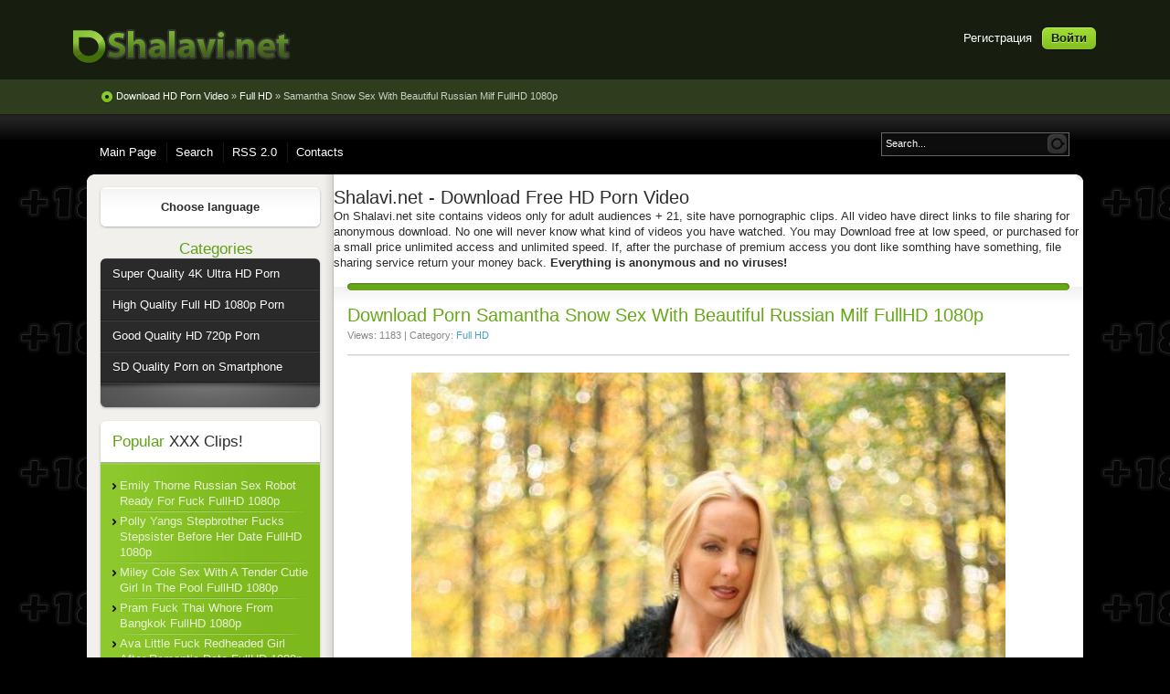

--- FILE ---
content_type: text/html
request_url: https://shalavi.net/1080p/8228-samantha-snow-sex-with-beautiful-russian-milf-fullhd-1080p.html
body_size: 6642
content:
<!DOCTYPE html PUBLIC "-//W3C//DTD XHTML 1.0 Transitional//EN" "http://www.w3.org/TR/xhtml1/DTD/xhtml1-transitional.dtd">
<html xmlns="http://www.w3.org/1999/xhtml" xml:lang="ru" lang="ru">
<head>
    <meta name='yandex-verification' content='5f1d11aedd075cee' />
    <meta name="google-site-verification" content="l0ACixZWWB_ywN24OnhSMNkHSSHdTNk1uLWx8U0WiDs" />



<meta http-equiv="Content-Type" content="text/html; charset=utf-8" />
<title>Samantha Snow Sex With Beautiful Russian Milf FullHD 1080p &raquo; Download HD Porn Video</title>
<meta name="description" content="Pornstar Name:  Samantha Snow Title Video Clip:  Sex With Beautiful Russian Milf Sex Ganre:  Euro, Pornstar, Natural Tits, Blowjob, Milf, Mature Quality: FullHD 1080p File Size: 1.15 GB     " />
<meta name="keywords" content="Pornstar, Download, Quality, Keep2Share,  FullHD, 1080p, Mature, Turbobit, Natural, Title, Samantha, Video, Beautiful, Ganre, Russian, Blowjob" />
<meta name="generator" content="DataLife Engine (http://dle-news.ru)" />
<meta property="og:site_name" content="Download HD Porn Video" />
<meta property="og:type" content="article" />
<meta property="og:title" content="Samantha Snow Sex With Beautiful Russian Milf FullHD 1080p" />
<meta property="og:url" content="https://shalavi.net/1080p/8228-samantha-snow-sex-with-beautiful-russian-milf-fullhd-1080p.html" />
<meta property="og:image" content="//ist6-2.filesor.com/pimpandhost.com/1/_/_/_/1/8/W/X/i/8WXid/asndssqlyxgh.jpg" />
<link rel="search" type="application/opensearchdescription+xml" href="https://shalavi.net/engine/opensearch.php" title="Download HD Porn Video" />
<link rel="alternate" type="application/rss+xml" title="Download HD Porn Video" href="https://shalavi.net/rss.xml" />
<script type="text/javascript" src="/engine/classes/min/index.php?charset=utf-8&amp;g=general&amp;12"></script>
<script type="text/javascript" src="/engine/classes/min/index.php?charset=utf-8&amp;f=engine/classes/masha/masha.js&amp;12"></script>
<link rel="shortcut icon" href="/templates/Pisces/images/favicon.ico" />
<link href="/templates/Pisces/style/styles.css" type="text/css" rel="stylesheet" />
<link href="/templates/Pisces/style/engine.css" type="text/css" rel="stylesheet" /> 
  
</head>

<meta name="referrer" content="unsafe-url">
<body>
<div id="loading-layer" style="display:none">Загрузка. Пожалуйста, подождите...</div>
<script type="text/javascript">
<!--
var dle_root       = '/';
var dle_admin      = '';
var dle_login_hash = '';
var dle_group      = 5;
var dle_skin       = 'Pisces';
var dle_wysiwyg    = '0';
var quick_wysiwyg  = '0';
var dle_act_lang   = ["Да", "Нет", "Ввод", "Отмена", "Сохранить", "Удалить"];
var menu_short     = 'Быстрое редактирование';
var menu_full      = 'Полное редактирование';
var menu_profile   = 'Просмотр профиля';
var menu_send      = 'Отправить сообщение';
var menu_uedit     = 'Админцентр';
var dle_info       = 'Информация';
var dle_confirm    = 'Подтверждение';
var dle_prompt     = 'Ввод информации';
var dle_req_field  = 'Заполните все необходимые поля';
var dle_del_agree  = 'Вы действительно хотите удалить? Данное действие невозможно будет отменить';
var dle_spam_agree = 'Вы действительно хотите отметить пользователя как спамера? Это приведет к удалению всех его комментариев';
var dle_complaint  = 'Укажите текст вашей жалобы для администрации:';
var dle_big_text   = 'Выделен слишком большой участок текста.';
var dle_orfo_title = 'Укажите комментарий для администрации к найденной ошибке на странице';
var dle_p_send     = 'Отправить';
var dle_p_send_ok  = 'Уведомление успешно отправлено';
var dle_save_ok    = 'Изменения успешно сохранены. Обновить страницу?';
var dle_del_news   = 'Удалить статью';
var allow_dle_delete_news   = false;
var dle_search_delay   = false;
var dle_search_value   = '';
$(function(){
	FastSearch();
});
//-->
</script>
<div class="wwide pagebg">
  <div id="headbar">
    <div id="header">
      <div class="wrapper">
          <div class="loginbox">

<ul class="reset loginbox">
	<li class="lvsep"><a href="https://shalavi.net/index.php?do=register">Регистрация</a></li>
	<li class="loginbtn"><a id="loginlink" href="#"><b>Войти</b></a></li>
</ul>
<div style="display: none;" id="logindialog" title="Авторизация">
	<form method="post" action="">
		<div class="logform">
			<ul class="reset">
				<li class="lfield"><label for="login_name">Имя:</label><br /><input type="text" name="login_name" id="login_name" /></li>
				<li class="lfield lfpas"><label for="login_password">Пароль (<a href="https://shalavi.net/index.php?do=lostpassword">Забыли?</a>):</label><br /><input type="password" name="login_password" id="login_password" /></li>
				<li class="lbtn"><button class="fbutton" onclick="submit();" type="submit" title="Войти"><span>Войти</span></button></li>
			</ul>
			<input name="login" type="hidden" id="login" value="submit" />
		</div>
	</form>
</div>
</div>
          <div class="headlinks">
            <ul class="reset">
          <a href="/"><img src="/templates/Pisces/images/logotype.png"></a>
            </ul>
        </div>
      </div>
    </div>
    <div id="speedbar">
      <div class="wrapper">
        <div class="container">
          <p><span id="dle-speedbar"><span itemscope itemtype="http://data-vocabulary.org/Breadcrumb"><a href="https://shalavi.net/" itemprop="url"><span itemprop="title">Download HD Porn Video</span></a></span> &raquo; <span itemscope itemtype="http://data-vocabulary.org/Breadcrumb"><a href="https://shalavi.net/1080p/" itemprop="url"><span itemprop="title">Full HD</span></a></span> &raquo; Samantha Snow Sex With Beautiful Russian Milf FullHD 1080p</span></p>
        </div>
      </div>
    </div>
  </div>
  <div class="wrapper">
    <div id="toolbar" class="container">
      <div class="headlinks">
            <ul class="reset">
              <li><a href="/">Main Page</a></li>
              <li><a href="/index.php?do=search">Search</a></li>              
              <li><a href="/rss.xml">RSS 2.0</a></li>
              <li><a href="/index.php?do=feedback">Contacts</a></li>
            </ul>
          </div>
      <form method="post" action=''>
        <input type="hidden" name="do" value="search" />
        <input type="hidden" name="subaction" value="search" />
        <ul class="searchbar reset">
            <li class="lfield"><input id="story" name="story" value="Search..." onblur="if(this.value=='') this.value='Search...';" onfocus="if(this.value=='Search...') this.value='';" type="text"/></li>
          <li class="lbtn"><input title="Search" alt="Search" type="image" src="/templates/Pisces/images/spacer.gif"/></li>
        </ul>
      </form>
    </div>
   
    
    <div class="shadlr"><div class="shadlr">
      <div class="container">
        <div id="vseptop" class="wsh"><div class="wsh">&nbsp;</div></div>
        <div class="vsep"><div class="vsep">
          <div id="midside" class="rcol">
            <div class="hban"><div class="hban">
              <div class="dpad"></div>
                <h1>Shalavi.net - Download Free HD Porn Video</h1> 
                On Shalavi.net site contains videos only for adult audiences + 21, site have pornographic clips. All video have direct links to file sharing for anonymous download. No one will never know what kind of videos you have watched. You may Download free at low speed, or purchased for a small price unlimited access and unlimited speed. If, after the purchase of premium access you dont like somthing have something, file sharing service return your money back. 
                <b>Everything is anonymous and no viruses!</b>
            </div></div>
                         
            
                

            <div id='dle-content'><div class="base fullstory">
  <div class="dpad">
    <h1 class="btl">Download Porn Samantha Snow Sex With Beautiful Russian Milf FullHD 1080p</h1>
      <p class="binfo small"> Views: 1183 | Category: <a href="https://shalavi.net/1080p/">Full HD</a></p>


      <div class="clr"></div>
    
    <div class="maincont">
      
      
      <div style="text-align:center;"><!--dle_image_begin://ist6-2.filesor.com/pimpandhost.com/1/_/_/_/1/8/W/X/i/8WXid/asndssqlyxgh.jpg|--><img src="//ist6-2.filesor.com/pimpandhost.com/1/_/_/_/1/8/W/X/i/8WXid/asndssqlyxgh.jpg" alt="Samantha Snow Sex With Beautiful Russian Milf FullHD 1080p" title="Samantha Snow Sex With Beautiful Russian Milf FullHD 1080p"  /><!--dle_image_end--></div><br /><br /><br />Pornstar Name:  <b>Samantha Snow</b><br />Title Video Clip:  <b>Sex With Beautiful Russian Milf</b><br />Sex Ganre:  Euro, Pornstar, Natural Tits, Blowjob, Milf, Mature<br />Quality: FullHD 1080p<br />File Size: 1.15 GB<br /><br /><div style="text-align:center;"><a href="http://fastpik.net/pm/QVX2/Samantha.html" target="_blank"><!--dle_image_begin:http://fastpik.net/dt/QVX2/Samantha.jpg|--><img src="http://fastpik.net/dt/QVX2/Samantha.jpg" alt="Samantha Snow Sex With Beautiful Russian Milf FullHD 1080p" title="Samantha Snow Sex With Beautiful Russian Milf FullHD 1080p"  /><!--dle_image_end--></a></div><br /><br /><!--dle_image_begin:http://shalavi.net/uploads/download-links.png|--><img src="/uploads/download-links.png" alt="Samantha Snow Sex With Beautiful Russian Milf FullHD 1080p" title="Samantha Snow Sex With Beautiful Russian Milf FullHD 1080p"  /><!--dle_image_end--><br /><br /><!--sizestart:4--><span style="font-size:14pt;"><!--/sizestart--><a href="http://turbo.to/9je34joobhkm/Samantha.Time.For.Love.rar.html" target="_blank">Download From Turbobit</a><!--sizeend--></span><!--/sizeend--> <br /><br /><!--sizestart:4--><span style="font-size:14pt;"><!--/sizestart--><a href="https://k2s.cc/file/2327c08a36e7b/Samantha.Time.For.Love.mp4" target="_blank">Download From Keep2Share</a><!--sizeend--></span><!--/sizeend--><br>
       
        

      
  
   </div> 
    <div class="storenumber"></div>
    
    <div class="btags"><div class="btags midle">Tags: <a href="https://shalavi.net/tags/Mature/">Mature</a></div></div>
      
    <div class="mlink mlinktags"><div class="mlink">
      
      <div class="rate"><div id='ratig-layer-8228'><div class="rating">
		<ul class="unit-rating">
		<li class="current-rating" style="width:0%;">0</li>
		<li><a href="#" title="Плохо" class="r1-unit" onclick="doRate('1', '8228'); return false;">1</a></li>
		<li><a href="#" title="Приемлемо" class="r2-unit" onclick="doRate('2', '8228'); return false;">2</a></li>
		<li><a href="#" title="Средне" class="r3-unit" onclick="doRate('3', '8228'); return false;">3</a></li>
		<li><a href="#" title="Хорошо" class="r4-unit" onclick="doRate('4', '8228'); return false;">4</a></li>
		<li><a href="#" title="Отлично" class="r5-unit" onclick="doRate('5', '8228'); return false;">5</a></li>
		</ul>
</div></div></div>
    </div></div>
  </div>
</div>

<div class="related">
    <div class="dtop"><span><b>Related clips:</b></span></div>
  <ul class="reset">
    <li><a href="https://shalavi.net/1080p/6901-samantha-rone-sex-in-shower-fullhd-1080p.html">Samantha Rone Sex In Shower FullHD 1080p</a></li><li><a href="https://shalavi.net/1080p/6656-little-caprice-and-samantha-beautiful-swinger-sex-fullhd-1088p.html">Little Caprice and Samantha Beautiful Swinger Sex FullHD 1088p</a></li><li><a href="https://shalavi.net/sd/6276-samantha-hayes-beautiful-wife-try-bbc-sd-480p.html">Samantha Hayes Beautiful Wife Try BBC SD 480p</a></li><li><a href="https://shalavi.net/sd/5262-tasha-reign-beautiful-sex-with-beautiful-milf-fullhd-1080p.html">Tasha Reign Beautiful Sex With Beautiful Milf FullHD 1080p</a></li><li><a href="https://shalavi.net/1080p/5261-tasha-reign-beautiful-sex-with-beautiful-milf-fullhd-1080p.html">Tasha Reign Beautiful Sex With Beautiful Milf FullHD 1080p</a></li>
  </ul>
</div>



 

<br>

<div class="fb-comments" data-href="http://shalavi.net" data-num-posts="5" data-width="600"></div>

<div id="fb-root"></div>


</div>
              

          </div>
          <div id="sidebar" class="lcol">
            <div id="bcalendar" class="block">
  <div class="dcont"> 
      
      <center><b>Choose language</b></center>
    <center><div id="google_translate_element"></div><script>
function googleTranslateElementInit() {
  new google.translate.TranslateElement({
    pageLanguage: 'ru',
    layout: google.translate.TranslateElement.InlineLayout.SIMPLE
  }, 'google_translate_element');
}
</script><script src="//translate.google.com/translate_a/element.js?cb=googleTranslateElementInit"></script></center></div>
 
    
  <div class="dtop">&nbsp;</div>
  <div class="dbtm">&nbsp;</div>
</div>
<h3 class="btl"><center><span class="green">Categories</span></center></h3> 
<div class="block leftmenu">
  <ul class="lmenu reset">
      

<li><a href="/4kultrahd/" title="Download High Quality 4K Ultra HD Porn"><span>Super Quality 4K Ultra HD Porn</span></a></li>
<li><a href="/1080p/" title="Download High Quality Full HD 1080p Porn"><span>High Quality Full HD 1080p Porn</span></a></li>
<li><a href="/720p/" title="Download Quality HD 720p Porn"><span>Good Quality HD 720p Porn</span></a></li>
<li><a href="/sd/" title="Download SD Porn on Smartphone"><span>SD Quality Porn on Smartphone</span></a></li>
    
     
  </ul>
 <div class="dcont">
    <ul class="reset">
   
     </ul>
  </div>
  <div class="dtop">&nbsp;</div>
  <div class="dbtm">&nbsp;</div>
</div>


<div id="popular" class="block">
  <h4 class="btl"><span class="green">Popular</span> XXX Clips!</h4>
  <div class="dcont">
    <ul><li><a href="https://shalavi.net/1080p/45466-emily-thorne-russian-sex-robot-ready-for-fuck-fullhd-1080p.html">Emily Thorne Russian Sex Robot Ready For Fuck FullHD 1080p</a></li><li><a href="https://shalavi.net/1080p/45469-polly-yangs-stepbrother-fucks-stepsister-before-her-date-fullhd-1080p.html">Polly Yangs Stepbrother Fucks Stepsister Before Her Date FullHD 1080p</a></li><li><a href="https://shalavi.net/schoolgirl/45507-miley-cole-sex-with-a-tender-cutie-girl-in-the-pool-fullhd-1080p.html">Miley Cole Sex With A Tender Cutie Girl In The Pool FullHD 1080p</a></li><li><a href="https://shalavi.net/1080p/45741-pram-fuck-thai-whore-from-bangkok-fullhd-1080p.html">Pram Fuck Thai Whore From Bangkok FullHD 1080p</a></li><li><a href="https://shalavi.net/1080p/45492-ava-little-fuck-redheaded-girl-after-romantic-date-fullhd-1080p.html">Ava Little Fuck Redheaded Girl After Romantic Date FullHD 1080p</a></li><li><a href="https://shalavi.net/4kultrahd/45769-stacy-cruz-a-photographer-fucked-a-real-model-during-a-photo-shoot-ultrahd-4k-2160p.html">Stacy Cruz A Photographer Fucked A Real Model During A Photo Shoot UltraHD/4K 2160p</a></li><li><a href="https://shalavi.net/1080p/45450-cumatozz-play-with-stepsister-in-truth-or-dare-she-lost-everything-and-i-fuck-her-perfect-pussy-fullhd-1080p.html">Cumatozz Play With Stepsister in "Truth Or Dare". She Lost Everything and i Fuck Her Perfect Pussy FullHD 1080p</a></li><li><a href="https://shalavi.net/1080p/45670-bella-mur-brand-new-girl-on-casting-this-young-girl-wants-to-be-a-pornstar-fullhd-1080p.html">Bella Mur Brand New Girl On Casting This Young Girl Wants To Be a Pornstar FullHD 1080p</a></li><li><a href="https://shalavi.net/1080p/45526-faustine-perdrix-wife-with-big-natural-tits-fuck-in-woods-fullhd-1080p.html">Faustine Perdrix Wife With Big Natural Tits Fuck In Woods FullHD 1080p</a></li><li><a href="https://shalavi.net/4kultrahd/45669-angie-lynx-a-guy-with-a-big-dick-at-a-female-psychotherapists-appointment-ultrahd-4k-2160p.html">Angie Lynx A Guy With A Big Dick At A Female Psychotherapist's Appointment UltraHD/4K 2160p</a></li></ul>
  </div>
  <div class="dtop">&nbsp;</div>
  <div class="dbtm">&nbsp;</div>
</div>

   <div id="barchives" class="block">
  <h5 class="btl"><span class="green">Top</span>XXX Sites</h5>
  <div class="dcont">

     <a href="https://xxxdownload.net/" title="Скачать порно ролики, ххх видео" target="_blank"> <strong>Скачать Порно Видео</strong></a> в хорошем качестве без вирусов анонимно<br/><br/>   
     <a href="https://k2sporn.net/" title="K2S Porn Download In High Quality" target="_blank"> <strong>K2S Porn Download</strong></a> <br/><br/>   
     <a href="https://rgporn.org/" title="Rapidgator Porn Download In High Quality" target="_blank"> <strong>Rapidgator Porn Download</strong></a> <br/><br/>   
     <a href="https://planetsuzy.cc/" title="Planetsuzy Porn Collection Download" target="_blank"> <strong>Planetsuzy Porn Collection</strong></a> <br/><br/>   
    
       </div> 
  <div class="dtop">&nbsp;</div>
  <div class="dbtm">&nbsp;</div>
</div>
   


          </div>
          <div class="clr"></div>
        </div></div>
        <div id="vsepfoot" class="wsh"><div class="wsh">&nbsp;</div></div>
      </div>
    </div></div>
  </div>
</div>
<div class="wwide footbg">
  <div class="wrapper">
    <div class="container">
      <div class="ftbar"><div class="ftbar">
        <ul id="fmenu" class="reset">

        </ul>

      </div></div><br/>
        <b><blink><span style="color:#80BFFF">Most popular porn tags</span></blink></b>
      <div class="blocktags radial">
        <a href="https://shalavi.net/tags/Amateurporn/" class="clouds_medium" title="Найдено публикаций: 862">Amateurporn</a>, <a href="https://shalavi.net/tags/AnalAngels/" class="clouds_xsmall" title="Найдено публикаций: 279">AnalAngels</a>, <a href="https://shalavi.net/tags/AnalTeen/" class="clouds_xsmall" title="Найдено публикаций: 180">AnalTeen</a>, <a href="https://shalavi.net/tags/Angel+Desert/" class="clouds_xsmall" title="Найдено публикаций: 268">Angel Desert</a>, <a href="https://shalavi.net/tags/ArtSex/" class="clouds_xlarge" title="Найдено публикаций: 1400">ArtSex</a>, <a href="https://shalavi.net/tags/Asiancandyshop/" class="clouds_xsmall" title="Найдено публикаций: 132">Asiancandyshop</a>, <a href="https://shalavi.net/tags/Beautiful+Sex/" class="clouds_xsmall" title="Найдено публикаций: 134">Beautiful Sex</a>, <a href="https://shalavi.net/tags/CuckoldPorn/" class="clouds_small" title="Найдено публикаций: 568">CuckoldPorn</a>, <a href="https://shalavi.net/tags/CzechCasting/" class="clouds_xsmall" title="Найдено публикаций: 133">CzechCasting</a>, <a href="https://shalavi.net/tags/CzechStreets/" class="clouds_xsmall" title="Найдено публикаций: 133">CzechStreets</a>, <a href="https://shalavi.net/tags/Defloration/" class="clouds_xsmall" title="Найдено публикаций: 169">Defloration</a>, <a href="https://shalavi.net/tags/Eva+Elfie/" class="clouds_xsmall" title="Найдено публикаций: 177">Eva Elfie</a>, <a href="https://shalavi.net/tags/FamilyTherapy/" class="clouds_xsmall" title="Найдено публикаций: 259">FamilyTherapy</a>, <a href="https://shalavi.net/tags/Flexible+Girl/" class="clouds_xsmall" title="Найдено публикаций: 202">Flexible Girl</a>, <a href="https://shalavi.net/tags/Gina+Gerson/" class="clouds_xsmall" title="Найдено публикаций: 167">Gina Gerson</a>, <a href="https://shalavi.net/tags/Huge+Cock+Fuck/" class="clouds_xsmall" title="Найдено публикаций: 186">Huge Cock Fuck</a>, <a href="https://shalavi.net/tags/Huge+Cock+Fucked/" class="clouds_small" title="Найдено публикаций: 749">Huge Cock Fucked</a>, <a href="https://shalavi.net/tags/Julie+Jess/" class="clouds_xsmall" title="Найдено публикаций: 157">Julie Jess</a>, <a href="https://shalavi.net/tags/Kathia+Nobili/" class="clouds_xsmall" title="Найдено публикаций: 128">Kathia Nobili</a>, <a href="https://shalavi.net/tags/Katty+West/" class="clouds_xsmall" title="Найдено публикаций: 182">Katty West</a>, <a href="https://shalavi.net/tags/LegalPorn/" class="clouds_xsmall" title="Найдено публикаций: 429">LegalPorn</a>, <a href="https://shalavi.net/tags/Little+Caprice/" class="clouds_xsmall" title="Найдено публикаций: 214">Little Caprice</a>, <a href="https://shalavi.net/tags/Mature/" class="clouds_xsmall" title="Найдено публикаций: 251">Mature</a>, <a href="https://shalavi.net/tags/MatureSexTeachers/" class="clouds_xsmall" title="Найдено публикаций: 161">MatureSexTeachers</a>, <a href="https://shalavi.net/tags/Mini+Skirt/" class="clouds_xsmall" title="Найдено публикаций: 373">Mini Skirt</a>, <a href="https://shalavi.net/tags/Monstersofcock/" class="clouds_xsmall" title="Найдено публикаций: 377">Monstersofcock</a>, <a href="https://shalavi.net/tags/MyTeenVideo/" class="clouds_xsmall" title="Найдено публикаций: 340">MyTeenVideo</a>, <a href="https://shalavi.net/tags/PickupGirls/" class="clouds_xsmall" title="Найдено публикаций: 425">PickupGirls</a>, <a href="https://shalavi.net/tags/Pigtails+Teen/" class="clouds_xsmall" title="Найдено публикаций: 213">Pigtails Teen</a>, <a href="https://shalavi.net/tags/Porn+casting/" class="clouds_xsmall" title="Найдено публикаций: 204">Porn casting</a>, <a href="https://shalavi.net/tags/POV/" class="clouds_xsmall" title="Найдено публикаций: 214">POV</a>, <a href="https://shalavi.net/tags/PublicFuck/" class="clouds_xsmall" title="Найдено публикаций: 221">PublicFuck</a>, <a href="https://shalavi.net/tags/Sex+In+Office/" class="clouds_xsmall" title="Найдено публикаций: 236">Sex In Office</a>, <a href="https://shalavi.net/tags/Shy+Girl/" class="clouds_xsmall" title="Найдено публикаций: 187">Shy Girl</a>, <a href="https://shalavi.net/tags/Stacy+Cruz/" class="clouds_xsmall" title="Найдено публикаций: 175">Stacy Cruz</a>, <a href="https://shalavi.net/tags/Sweety+Fox/" class="clouds_xsmall" title="Найдено публикаций: 154">Sweety Fox</a>, <a href="https://shalavi.net/tags/TeamSkeet/" class="clouds_xsmall" title="Найдено публикаций: 121">TeamSkeet</a>, <a href="https://shalavi.net/tags/Tina+Kay/" class="clouds_xsmall" title="Найдено публикаций: 139">Tina Kay</a>, <a href="https://shalavi.net/tags/Verlonis+Alina/" class="clouds_xsmall" title="Найдено публикаций: 145">Verlonis Alina</a>, <a href="https://shalavi.net/tags/WowGirls/" class="clouds_xsmall" title="Найдено публикаций: 377">WowGirls</a><br /><br /><a href="https://shalavi.net/tags/">Показать все теги</a>
      </div>
    </div>
  </div>
</div>
<div class="wwide footer">
  <div class="wrapper">
    <div class="container">
      <span class="copyright">
          Shalavi.net - Download Quality Porn Video> &copy; 2008-2017<br/> 
        <center>The site has pornographic content only +21<br></center>
      </span>
      <div class="counts">
        <ul class="reset">       
            
                </ul>
      </div>
    </div>
    <a href="#" onclick="scroll(0,0); return false" class="thide toptop">Up</a>
   </div>
</div>


<script defer src="https://static.cloudflareinsights.com/beacon.min.js/vcd15cbe7772f49c399c6a5babf22c1241717689176015" integrity="sha512-ZpsOmlRQV6y907TI0dKBHq9Md29nnaEIPlkf84rnaERnq6zvWvPUqr2ft8M1aS28oN72PdrCzSjY4U6VaAw1EQ==" data-cf-beacon='{"version":"2024.11.0","token":"52567dd72c6347e0afab8918b0ea88a8","r":1,"server_timing":{"name":{"cfCacheStatus":true,"cfEdge":true,"cfExtPri":true,"cfL4":true,"cfOrigin":true,"cfSpeedBrain":true},"location_startswith":null}}' crossorigin="anonymous"></script>
</body>
</html>
 

<!-- DataLife Engine Copyright SoftNews Media Group (http://dle-news.ru) -->


--- FILE ---
content_type: text/css
request_url: https://shalavi.net/templates/Pisces/style/styles.css
body_size: 5707
content:
html,body,div,ul,ol,li,dl,dt,dd,h1,h2,h3,h4,h5,h6,pre,form,p,blockquote,fieldset,input { margin: 0; padding: 0; }
body { background: #000 url(../images/fon18.gif) repeat; color: #2c2c2c; word-wrap: break-word; }

h1, h2, h3, h4, h5 { font-weight: normal; line-height: normal; }
h1 { font-size: 1.5em; } h2 { font-size: 1.4em; } h3 { font-size: 1.3em; } h4 { font-size: 1.2em; } h5 { font-size: 1.1em; }

a { color: #44a1c7; text-decoration: none; }
a:hover { text-decoration: underline; }
a img  { border: 0 none; }

input, textarea, select, button, body { font: normal 13px/17px Tahoma, "Trebuchet MS", Helvetica, sans-serif; }
input, textarea, select, button, a { outline: none; }

p { margin-bottom: 0.4em; }
hr { border: 0 none; border-top: 1px solid #dbe8ed; height: 1px; }
ul { margin: 0 0 18px 2em; list-style: disc outside; }
ol { margin: 0 0 18px 2.1em; list-style: decimal; }

.reset, .reset li { list-style: none; padding: 0; margin: 0; }

.clr { clear: both; }
.thide, .htmenu span { overflow: hidden; display: block; height: 0; line-height: normal; }
table.userstop, table.pm, table.tableform, table.calendar { border-collapse: collapse; border-spacing: 0; }
.lcol, .rcol, form { display: inline; }
.lcol { float: left; } .rcol { float: right; }
.small { font-size: 0.85em; }
.green { color: #61a117; }

.wrapper { max-width: 1120px; width: 92%; text-align: left; margin: 0 auto; }
.wwide { width: 100%; }
.wrapper, .wwide { min-width: 990px; }

.btn_reglog, .radial, .fbutton, #loading-layer, #dropmenudiv, .baseform, .ui-dialog, .mass_comments_action, .bbcodes, .ui-button { -webkit-border-radius: 8px; -moz-border-radius: 8px; border-radius: 8px; }

/*---header---*/
.pagebg { padding-top: 125px; background: url("../images/pagebgtop.gif") no-repeat 50% 0; }
#headbar { background: url("../images/headbar.png") repeat-x 0 100%; padding-bottom: 4px; top: 0; left: 0; position: absolute; width: 100%; }

	/*---logotype---*/
	#header { height: 87px; background: rgb(21, 30, 5); background: rgba(0, 0, 0, 0.85); }
	#header .container { padding: 0 15px 0 295px; }
	#header h1 { margin-left: -295px; width: 295px; float: left; text-align: center; }
		#header h1 a { display: block; width: 265px; padding-top: 43px; margin: 23px auto 0 auto; background: url("../images/logotype.png"); }
	
	#header .rcol { padding-top: 28px; width: 100%; }

	/*---Speedbar---*/
	#speedbar { height: 38px; background: rgb(41, 58, 10); background: rgba(0, 0, 0, 0.7); }
		#speedbar .container { overflow: hidden; padding: 0 15px; }
		#speedbar p { margin: 10px 0 0 0; padding-left: 17px; color: #cacec2; font-size: 0.85em; background: url("../images/speedbar.png") no-repeat -1px 50%; }
			#speedbar p a { color: #fff; } 

	/*---headlinks---*/
	.headlinks { margin-top: 31px; overflow: hidden; }
	.headlinks ul, .headlinks ul li, .headlinks, ul.loginbox li { float: left; }
	.headlinks ul { line-height: 22px; margin-left: -2px; }
		.headlinks ul li { background: url("../images/headlinks.png") no-repeat 0 50%; padding: 0 10px 0 11px; }
		.headlinks ul a, .lvsep, .lvsep a { color: #fff; }
			.headlinks ul a:hover, .lvsep a:hover { color: #78bf1a; }

/*---login---*/
.loginbox { display: inline; }
.loginbox ul.loginbox { margin-top: 30px; float: right; height: 26px; }
	ul.loginbox li { margin-left: 10px; line-height: 23px; }
	.loginbtn a { color: #151e05; text-shadow: 0 1px 0 #c0ea78; text-decoration: none; display: block; width: 61px; height: 26px; text-align: center; background: url("../images/loginbtn.png") no-repeat; }
		.loginbtn a:hover { background-position: 0 -26px; }

.logform li.lfield { margin-bottom: 10px; }
.logform li.lbtn { text-align: center; }
	.logform li.lfield input { width: 265px; }

/*---toolbar---*/
#toolbar { position: relative; z-index: 111; height: 66px; padding: 0 15px 0 5px; }
	#topmenu { line-height: 27px; margin-top: 19px; text-shadow: 0 1px 0 #73a519; }
		#topmenu li, #topmenu a, #topmenu a b { height: 28px; float: left; }
			#topmenu a { text-decoration: none; margin-right: 1px; color: #fff; background: url("../images/topmenu.png") no-repeat 0 -999px; }
				#topmenu a b { cursor: pointer; padding: 0 10px; background: url("../images/topmenu.png") no-repeat 0 -999px; }

				#topmenu a:hover { text-shadow: 0 1px 0 #55820d; background-color: #101010; background-position: 0 0; }
					#topmenu a:hover b { background-position: 100% -28px; }
				
				#topmenu .sublnk a { background-position: 0 -112px; }
					#topmenu .sublnk a b { padding-right: 25px; background-position: 100% -140px; }

				#topmenu .sublnk a:hover, #topmenu .sublnk.selected a { padding-bottom: 2px; background-color: #101010; background-position: 0 -56px; }
					#topmenu .sublnk a:hover b, #topmenu .sublnk.selected a b { padding-right: 25px; background-position: 100% -84px; }

				/*---SubMenu---*/
				#topmenu .sublnk { position: relative; }
				#topmenu li.sublnk ul { background-color: #101010; width: 220px; margin: 0; top: 30px; left: 0; position: absolute; z-index: 1999; display: none;
					opacity:0.9; -moz-opacity:0.9; filter:alpha(opacity=90);
				}
				#topmenu li.sublnk ul li a, #topmenu li.sublnk ul li, #topmenu li.sublnk ul li a b { background: none; float: none; height: auto; display: block; line-height: normal; text-transform: none; }
				#topmenu li.sublnk ul li { padding: 0; }
				#topmenu li.sublnk ul li a { text-shadow: none; color: #fff; padding: 6px 0 !important; width: 100%; border-bottom: 1px solid #71aa15; }
				#topmenu li.sublnk ul li a:hover { background-color: #6fa614; }

	/*---search---*/
	.searchbar { margin-top: 20px; float: right; width: 206px; height: 26px; background: #293a0a url("../images/search.png") no-repeat; }
		.searchbar li { float: left; height: 26px; }
		.searchbar .lfield { width: 174px; padding-left: 5px; overflow: hidden; }
			.searchbar .lfield input { font-size: 0.85em; color: #fff; float: left; height: 15px; width: 170px; border: 0 none; background: none; margin-top: 5px; }
		
		.searchbar .lbtn input { width: 27px; height: 26px; background: #000 url("../images/search.png") no-repeat 100% 0; }
			.searchbar .lbtn input:hover { background-position: 100% -26px; }

/*---Shadows---*/
.shadlr { width: 100%; background: url("../images/shadlr.png") no-repeat; }
	.shadlr .shadlr { background-position: 100% 0; }
		
	.container { margin: 0 15px; }
				
/*---BodyTemplate---*/
.wsh { padding-right: 8px; overflow: hidden; height: 8px; font: 1px/1px sans-serif; background: #fff url("../images/wsh.png") no-repeat 100% -8px; }	
	.wsh .wsh { background-position: 0 0; padding: 0; }

	#vsepfoot { background-position: 100% -24px; }
		#vsepfoot .wsh { background-position: 0 -16px; }

	.vsep { background: #f1f0ed url("../images/vsep.png") repeat-y; padding: 0 0 0 270px; }
		.vsep .vsep { padding: 0; width: 100%; background: #fff; }

		#sidebar { padding: 6px 0 0 13px; width: 257px; margin: 0 0 0 -270px; }
		#midside { padding: 6px 0 0 0; width: 100%; overflow: hidden; }
			#midside img { max-width: 660px; }

/*---Slider---*/
.slider { height: 312px; position: relative; }
.slider .container { padding-bottom: 2px; background: url("../images/slidershd.png") repeat-x 50% 100%; }
#slides, .slides_container, .slider .container { height: 271px; }
.slides_container { position: relative; background: #000 url("../images/loading.gif") no-repeat 50% 50%; width: 100%; overflow: hidden; }
	.pagination { text-align: center; height: 20px; margin: 0; padding: 11px 0 0 0; list-style: none; }
		.pagination li { display: inline-block; width: 19px; height: 19px;
			zoom: 1;
			*display: inline;
		}
		.pagination li a { background: url("../images/pagination.png") no-repeat; display: block; width: 19px; padding-top: 19px; height: 0; overflow: hidden; }
			.pagination li a:hover { background-position: -19px 0; }
			.pagination li.current a { background-position: -38px 0; }

	.slider .dleft, .slider .dright { background: url("../images/slider.png") no-repeat; height: 273px; width: 23px; position: absolute; top: 0; }
		.slider .dleft { left: 0; background-position: 0 0; }	.slider .dright { right: 0; background-position: -23px 0; }

/*---buttons---*/
.fbutton, .vresult { border: 0 none; background: none; cursor: pointer; }
	.fbutton { text-shadow: 0 1px 0 #fff; margin-bottom: 2px; border: 1px solid #c4c4c4; width: 103px; height: 31px; color: #3c3c3c; padding: 4px 0 5px 0; background: #fff url("../images/fbutton.png") repeat-x 0 100%; font-weight: bold;
		-moz-box-shadow: 0 1px 4px -2px black;
		-webkit-box-shadow: 0 1px 4px -2px black;
		box-shadow: 0 1px 4px -2px black;
	}
	.fbutton:hover { background-position: 0 5px; }
	button.fbutton span { cursor: pointer; display: block; }

/*---blocks---*/
.block { position: relative; background: #fff url("../images/block.png") repeat-y -244px 0; margin: 0 0 15px 0; width: 240px; padding: 0 2px; }
	.block .dtop, .block .dbtm { background: url("../images/block.png") no-repeat; height: 6px; position: absolute; left: 0; width: 244px; overflow: hidden; font: 1px/1px sans-serif; }
		.block .dtop { top: -1px; }
		.block .dbtm { background-position: -488px 100%; height: 8px; bottom: -3px; }
		
		.block .btl { border-bottom: 1px solid #dedede; height: 45px; line-height: 45px; padding: 0 13px; font-size: 1.3em; }
		.block .dcont { background: url("../images/greytop.png") repeat-x 0 2px; padding: 13px; }

	/*---LeftMenu---*/
	.leftmenu { background-color: #2a2a2a; }
		.leftmenu a { color: #fff; }
		
		.lmenu { border-bottom: 1px solid #404040; }
		.lmenu a, .lmenu a span { cursor: pointer; display: block; }
			.lmenu a { text-shadow: 0 1px 0 #1f1f1f; text-decoration: none; background: url("../images/lmenuhov.png") no-repeat 0 -999px; padding: 7px 0 8px 0; width: 100%; border-top: 1px solid #404040; border-bottom: 1px solid #1e1e1e; }
				.lmenu a span { padding: 0 13px; }

			.lmenu a:hover { text-shadow: 0 1px 0 #5a8e10; border-top: 1px solid #99d134; border-bottom: 1px solid #243a07; background: #66a815 url("../images/lmenuhov.png") repeat-x; }
		
		.leftmenu .dcont { background: #505050 url("../images/lmenucont.jpg") no-repeat; }

	/*---Votes---*/
	#bvote .btl h4 { margin-top: 12px; float: left; font-size: 1em; }
		#bvote .btl .vresult { margin-top: 11px; float: right; }
		.vtitle { margin-top: -20px; padding: 10px 0 0 0; display: block; color: #fff; position: relative; background: #87c11f url("../images/vtitle.png") no-repeat; }
		.vtitle b { width: 194px; padding: 0 10px 24px 10px; display: block; background: url("../images/vtitle.png") no-repeat -214px 100%; }

	.vresult { width: 31px; height: 25px; padding: 0; background: url("../images/vresult.png") no-repeat 100% 0; }
		.vresult:hover { background-position: 0 -25px; }

		.votefoot { text-align: center; padding: 11px 13px; border-top: 1px solid #d7d7d7; background: #f7f7f7 url("../images/votefoot.png") repeat-x 0 -1px; }

		.vote, #dle-poll-list div { clear: both; padding: 2px 0 2px 2px; }
		.vote input, #dle-poll-list div input { vertical-align: middle; margin: 0; padding: 0; width: 14px; height: 14px; margin-right: 4px; }
		#dle-poll-list { text-align: left; }
		.pollfoot { padding-top: 14px; background: url("../images/ussep.png") no-repeat 50% 0; }
		.pollhead { margin-bottom: 10px; color: #6faf18; }
	
	/*---Informer---*/
	.block2 { margin: 0 0 15px 2px; width: 240px; background: #dfddd9 url("../images/block2.png") no-repeat; }
		.block2 .dtop { background: url("../images/block2.png") no-repeat -240px 100%; }
		.block2 .dcont { margin: 0 13px; padding: 13px 0; }
		.block2 .btl { margin-bottom: 10px; }

		.informer { padding: 13px 0 0; margin-bottom: 13px; background: url("../images/informer.png") repeat-x; }
			.informer p a { color: #56840c; }

	/*---Popular news---*/
	#popular .btl { border-bottom: 1px solid #a6a6a6; }
	#popular .dcont { border-top: 2px solid #9ace45; background: #7db91c url("../images/poplbg.png") repeat-y; }
		#popular ul { margin: 0; list-style: none; }
			#popular li { padding-left: 8px; background: url("../images/barrow.png") no-repeat 0 7px; }
			#popular a { padding: 1px 0 4px 0; display: block; width: 100%; color: #e8f3d4; background: url("../images/popline.png") no-repeat 0 100%; }
			#popular a:hover { color: #fff; }

/*---footbox---*/
.footbg { min-height: 140px; padding-bottom: 18px; background: url("../images/pagebgfoot.png") repeat-x 50% 100%; }
.ftbar { height: 71px; background: url("../images/ftbar_right.png") no-repeat 100% 0; }
	.ftbar .ftbar { overflow: hidden; margin: 0 15px; background: url("../images/ftbar_left.png") no-repeat; }

	#fmenu, #fmenu li { float: left; }
	#fmenu { margin: 28px 0 0 -11px; }
		#fmenu li { padding: 0 10px; border-left: 1px solid #477511; }
			#fmenu li a { color: #fff; }

	/*---change-skin---*/
	#change-skin { background: #273709 url("../images/change-skin.png") no-repeat; float: right; margin-top: 21px; width: 206px; height: 32px; }
	.change-skin { padding: 5px 6px 0 5px; height: 21px; }
		.change-skin .lcol { color: #fff; padding-left: 2px; line-height: 20px; font-size: 0.85em; }
		.change-skin .rcol { padding: 2px 0 0 2px; width: 115px; height: 19px; background: #fff url("../images/change-skin.png") no-repeat 0 -32px; }
			.change-skin select { font-size: 0.85em; background-color: #fff; width: 113px; height: 17px; border: 0 none; }

	/*---blocktags---*/
	.blocktags { padding: 13px 15px; border: 1px solid #9ec764; }
		.blocktags a, .blocktags { color: #e6f4d5; }
		.blocktags a:hover { color: #fff; }

/*---footer---*/
.footer { min-height: 100px; background-color: #0e1803; border-top: 1px solid #c1e478; }
	.footer .wrapper { position: relative; }
	.footer .container { padding-top: 20px; margin: 0 0 0 30px; padding-right: 90px; }

	.footer h2, .counts { display: inline; }
		.footer h2 a { background: url("../images/logofoot.png"); float: left; width: 34px; padding-top: 34px; margin-right: 15px; }
		
		.copyright { color: #fff; float: left; }
		.copyright a { color: #fff; }

	.counts ul { display: inline; }
		.counts ul li { float: right; width: 88px; height: 31px; margin-left: 5px; opacity:0.5; -moz-opacity:0.5; filter:alpha(opacity=50); }
		.counts ul li:hover { opacity: 1.0; -moz-opacity: 1.0; filter:alpha(opacity=100); }

	.toptop { background: #84be1f url("../images/toptop.png"); width: 41px; padding-top: 43px; top: -1px; right: 30px; position: absolute; }
		.toptop:hover { background-position: 0 -43px; }

/*---����������� ����� ��������---*/
.dpad { margin: 0 15px; }

/*---Center Banner---*/
.hban { background: url("../images/hbanleft.png") no-repeat 0 100%; }
	.hban .hban { padding-bottom: 38px; background: url("../images/hbanright.png") no-repeat 100% 100%; }

/*---���������� ��������---*/
.sortn { margin: 0 0 13px 0; height: 33px; background: url("../images/sortn.png") no-repeat; }
	.sortn .sortn { text-align: center; line-height: 29px; padding: 0 15px; background-position: 100% -33px; font-size: 0.85em; margin: 0; }
	.sortn img { vertical-align: middle; }

/*---������� ����������---*/
.base { overflow: hidden; border-bottom: 1px solid #ccc; background: url("../images/basefoot.png") repeat-x 0 100%; }
.bsep { font: 1px/1px sans-serif; height: 25px; background: url("../images/bsep.png") repeat-x; }
	.base .btl { margin-bottom: 2px; }
		.base .btl a, .base .btl { color: #68a719; }

	.binfo, .argcat { color: #888785; padding-bottom: 8px; }
	.argcat { padding-left: 10px; background: url("../images/garrow.png") no-repeat 1px 5px; }

	.base .maincont { text-align: justify; padding-top: 14px; border-top: 1px solid #cfcfcf; background: url("../images/maincont.png") repeat-x; }
	.argcoms b { text-align: center; margin: 0 0 6px 10px; color: #fff; text-shadow: 0 1px 0 #5f9d06; font: bold 2em/50px Arial, Sans-serif; float: right; width: 50px; height: 60px; background: url("../images/argcoms.png") no-repeat 100% 0; }
		.argcoms a { text-decoration: none; color: #fff; }

	.maincont img { padding: 5px;border: none;}

	.editdate { color: #888785; border-top: 1px solid #f1f0ed; padding-top: 10px; margin-bottom: 12px; }
	.storenumber, .maincont, .berrors, .basecont, .basenavi { margin-bottom: 15px; }
	
	/*---���������---*/
	.mlink { margin-bottom: 7px; height: 35px; background: #f1f0ed url("../images/mlink.png") no-repeat; }
		.mlink .mlink { margin: 0; padding: 4px 3px 0 7px; height: 31px; background: url("../images/mlink.png") no-repeat 100% -35px; }

	.argmore a, .argmore a b, .argpoll a, .argpoll a b { float: left; height: 28px; background: url("../images/argmore.png") no-repeat; }
	.argpoll a, .argpoll a b { background: url("../images/argpoll.png") no-repeat; }
	.argmore a, .argpoll a { margin-left: 5px; float: right; text-shadow: 0 1px 0 #5f9d06; line-height: 24px; color: #fff; text-decoration: none; background-color: #76b41a; }
		.argmore a b, .argpoll a b  { cursor: pointer; padding: 0 14px; background-position: 100% -28px; }

		.argpoll a { background-color: #fff; color: #61a117; text-shadow: 0 1px 0 #fff; }
		.argpoll a b { padding: 0 38px 0 14px; }

		.argmore a:hover, .argpoll a:hover { background-position: 0 -56px; }
			.argmore a:hover b, .argpoll a:hover b { background-position: 100% -84px; }
	
	.isicons { display: inline; }
		.isicons li { float: right; width: 19px; height: 19px; margin-top: 4px; }
		.isicons li img { display: block; } 

	/*---ratebox---*/
	.rate { width: 85px; height: 17px; overflow: hidden; }
	.mlink .rate { padding-top: 5px; }
	
	/*---Tags---*/
	.btags { background: #79b61b url("../images/btags.png") no-repeat; height: 33px; }
		.btags .btags { color: #f2ffde; line-height: 32px; padding: 0 10px; background-color: transparent; background-position: 100% -33px; }
		.btags a { color: #fff; }

	.fullstory { border: 0 none; }
		.mlinktags { background-position: 0 -70px; }
		.mlinktags .mlink { background-position: 100% -105px; }

/*---� �����:---*/
.related { background: #484848 url("../images/relatedfoot.png") no-repeat 0 100%; }
.related .dtop { padding: 0 8px; height: 30px; background: url("../images/relatedtop.png") repeat-x; }
	.related .dtop span, .related .dtop span b { float: left; height: 30px; background: url("../images/related.png") no-repeat 100% -30px; }
	.related .dtop span { line-height: 30px; color: #659928; background-color: #fff; background-position: 0 0; position: relative; margin-top: -1px; }
		.related .dtop span b { padding: 0 31px 0 17px; }

	.related ul { padding: 8px 15px 13px 15px; color: #fff; }
	.related ul a { color: #fff; }

/*---����� ������---*/
.berrors { color: #483608; padding: 15px 15px 15px 72px; background: #faf1c2 url("../images/berrors.png") no-repeat 9px 10px; }
	.berrors a { color: #a85003; }

/*---��������� �������---*/
.heading { font-size: 1.5em; line-height: normal; color: #71ae1b; margin-bottom: 10px; }

/*---�����������---*/
.bcomment { border-top: 3px solid #484848; padding-left: 130px; padding-bottom: 15px; }
	.bcomment .lcol { border-top: 1px solid #b6b5b3; background: #f1f0ed url("../images/bcomleft.png") repeat-x 0 100%; color: #707070; margin-left: -130px; padding: 14px 0 10px 15px; width: 115px; }
		.bcomment .lcol ul { font-size: 0.85em; }
			.bcomment .lcol .avatar { width: 100px; overflow: hidden; margin-bottom: 4px; }
			.bcomment .lcol .avatar img { width: 100px; display: block; }
	
	.bcomment .rcol { padding-top: 15px; background: url("../images/bcomright.png") repeat-x; width: 100%; }
	.bcomment .dtop { height: 29px; }
		.bcomment .dtop h3, .bcomment .dtop span { color: #707070 }
			.bcomment .dtop h3 a { color: #79b61b; }
	
		.bcomment .dtop span { float: right; font-size: 0.85em; padding-right: 18px; background: url("../images/speedbar.png") no-repeat 100% 50%; height: 16px; line-height: 16px; }

		.cominfo { position: relative; margin-bottom: 12px; height: 30px; background: #f1f0ed url("../images/cominfo.png") no-repeat 100% 0; }
			.cominfo .dleft { width: 15px; height: 44px; position: absolute; top: -7px; left: -15px; background: url("../images/comileft.png") no-repeat; }
			
			.cominfo ul { float: left; line-height: 29px; }
				.cominfo ul li { background: url("../images/cominfoli.png") no-repeat 0 52%; padding-left: 12px; color: #707070; float: left; height: 30px; margin-right: 15px; }
	
			.argreply a { text-align: center; text-shadow: 0 1px 0 #629915; color: #fff; font-size: 0.85em; margin-left: 4px; float: right; width: 80px; height: 30px; line-height: 28px; background: #76b41a url("../images/argreply.png"); }
				.argreply a:hover { text-decoration: none; background-position: 0 -30px; }
	
			.comedit, .comedit ul li, .comedit ul li a { height: 21px; }
				.comedit ul { float: right; }
				.comedit ul li, .comedit ul li a { float: left; }
				.comedit ul li { line-height: 21px; border-left: 1px solid #fff; }
				.comedit ul li a { padding: 0 8px; background-color: #f1f0ed; }
					.comedit ul li.selectmass { position: relative; background-color: #f1f0ed; width: 21px; }
					.comedit ul li.selectmass input { position: absolute; top: 4px; left: 4px; margin: 0; }

			.signature, .slink { color: #707070; }

/*---forms---*/
.baseform .heading { color: #707070; font-size: 1.4em; }
.baseform, .mass_comments_action { margin: 0 15px 15px 15px; background-color: #f1f0ed; }
.mass_comments_action { padding: 10px 13px; }
	.baseform .dcont { padding: 13px 0; margin: 0 13px; }
		.baseform .dcont .heading { margin: 0; }

.tableform { width: 100%; }
	.tableform td { }
	.tableform td.label { width: 20%; vertical-align: top; padding-right: 0; font-weight: bold; }
	.fieldsubmit, .tableform td { padding: 10px 13px; border-top: 1px solid #fff; }
	.addnews { font-weight: bold; }
	.impot { color: #d51e44; font-weight: normal; }
	.checkbox { padding: 4px 0; line-height: 1em; }
		.checkbox input { margin-top: -2px; vertical-align: middle; }

.f_input { width: 300px; padding: 1px; }
.f_textarea { width: 458px; }
.fieldtr select, .textin, .f_textarea, .f_input, .xfields textarea, .xprofile textarea,
.xfields input, .xprofile input, .xfields select, .xprofile select, .mass_comments_action select, .logform li.lfield input { padding: 2px; background: #fff url("../images/fields.png") repeat-x; border: 1px solid #bcc0c2; }
.f_textarea, .editor_button select { padding: 0; }
.textin { padding: 2px; }

/*---search---*/
.searchstyle { width: 480px; }
.search { font-size: 11px; }
.searchtable fieldset legend { color: #404040; }
	
.searchitem { font-size: 0.85em; border-top: 1px solid #dfddd9; padding: 10px 0; }

#searchuser, #searchinput { width: 90% !important; }

/*---Userinfo---*/
.userinfo { padding-left: 125px; }
	.rateui { width: 85px; height: 17px; margin: 0 auto; padding-top: 4px; }
	.userinfo .lcol { margin-left: -125px; width: 110px; padding-right: 15px; }
		.userinfo .lcol .avatar { margin-bottom: 10px; padding: 4px; background-color: #fff; border: 1px solid #dfddd9; }
			.userinfo .lcol .avatar img { width: 100px; }

	.userinfo .rcol { width: 100%; }
		.userinfo .rcol ul { list-style: none; margin-left: 0; }
		.userinfo .rcol ul li { margin-bottom: 0.2em; } 

		.ussep { padding-top: 12px; background: url("../images/ussep.png") no-repeat; }

/*---statistics---*/
.statistics { overflow: hidden; margin: 0; padding: 0; }
	.statistics ul.lcol { min-height: 71px; margin: 0 0 20px -1px; width: 33.3%; }
	.statistics ul.lcol li { padding: 0 15px 0 0; margin-bottom: 2px; }

/*---������������ ���������---*/
.storenumber { font-weight: bold; }
.basenavi { height: 39px; background: url("../images/basenavi.png") no-repeat; }
	.navigation, .navigation a, .navigation span { float: left; }
		.navigation { font-size: 1.3em; padding: 7px 0 0 7px; }
		.navigation a { text-decoration: none; }
		.navigation a, .navigation span { padding: 0 4px; height: 22px; line-height: 21px; }
		.navigation a, .navigation span.nav_ext { color: #2c2c2c; }
			.navigation a:hover { color: #fff; background-color: #7bb81b; }
			.navigation span { color: #7bb81b; }

		.nextprev { float: right; width: 76px; }
		.nextprev .thide { float: left; width: 38px; padding-top: 39px; background: #7bb81b url("../images/basenavi.png") no-repeat 0 -39px; }
		.nextprev a span { cursor: pointer; }

		.nextprev span .pnext { background-position: -38px -39px; }
		.nextprev a .pnext { background-position: -114px -39px; }

		.nextprev span .pprev { background-position: 0 -39px; }
		.nextprev a .pprev { background-position: -76px -39px; }